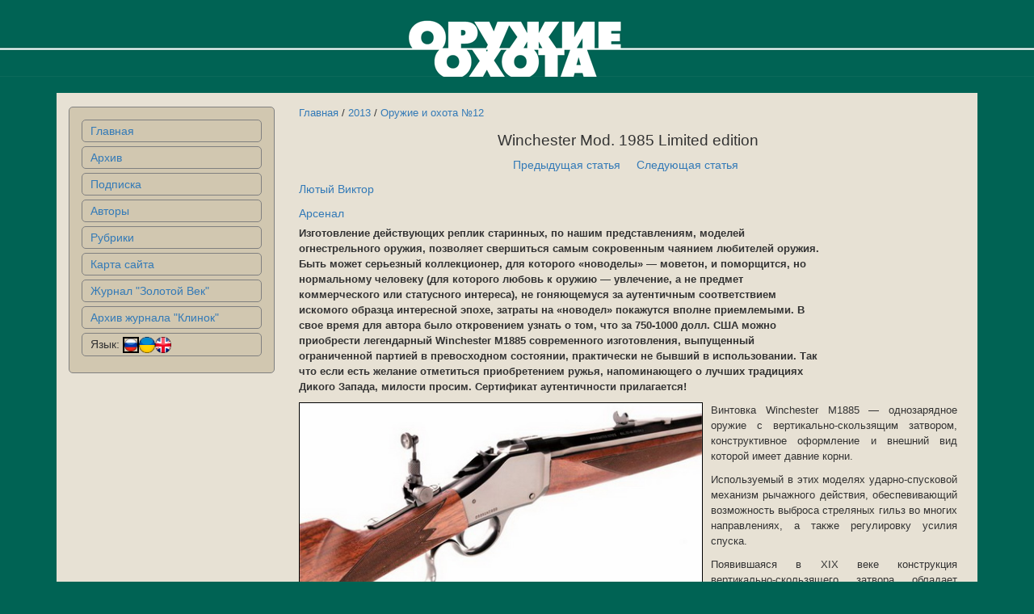

--- FILE ---
content_type: text/html; charset=UTF-8
request_url: http://zbroya.com.ua/article/view/3030
body_size: 8155
content:
<!DOCTYPE html>
<html lang="ru">
<head>
    <meta charset="UTF-8">
    <meta http-equiv="X-UA-Compatible" content="IE=edge">
    <meta name="viewport" content="width=device-width, initial-scale=1">
        <title>Winchester Mod. 1985 Limited edition</title>
    <meta name="Keywords" content="украинский журнал об охоте,оружие,охота,оружие и охота,зброя та полювання,зброя,полювання,Winchester Mod. 1985 Limited edition,Оружие и охота №12,Лютый Виктор,Арсенал">
<meta name="csrf-param" content="_csrf">
<meta name="csrf-token" content="xDR_aOqtPAIJ_NMkIhSZfFaBas4BP1fV2YZYBoYVRr6ODAsOgdcRQUuqlElnIfUmN8I7h0xSDoGA8TFut0wz-A==">

<link href="/assets/c0cb198d/css/bootstrap.css" rel="stylesheet">
<link href="/css/site.css" rel="stylesheet">
<link href="/css/style-article.css" rel="stylesheet">
<link href="/css/style.css" rel="stylesheet">
<link href="/css/style-index.css" rel="stylesheet"></head>
<body>
<!-- <div class="redaction_buy"></div> -->
<header>
    <img src="/images/logo.gif" alt=""></header>
<div class="wrap">
    
    <div class="container">
        <div class="row page">
            <div class="col-md-3 menu">
                <nav>
                    <ul>
                                                    <li><a href="/index">Главная</a></li>
                                                    <li><a href="/archive">Архив</a></li>
                                                    <li><a href="/subs">Подписка</a></li>
                                                    <li><a href="/author">Авторы</a></li>
                                                    <li><a href="/rubric">Рубрики</a></li>
                                                    <li><a href="/sitemap">Карта сайта</a></li>
                                                    <li><a href="http://www.aetasaurea.com.ua">Журнал &quot;Золотой Век&quot;</a></li>
                                                    <li><a href="http://www.aetasaurea.com.ua/russ/klinok/klinok1.html">Архив журнала &quot;Клинок&quot;</a></li>
                                                <li>Язык: <a href='#' class='lang-select' data-lang='ru'><img alt='ru' src='/images/lang_ru_64.png' style='width:20px;border:2px solid black;'></a><a href='#' class='lang-select' data-lang='ua'><img alt='ua' src='/images/lang_ua_64.png' style='width:20px;'></a><a href='#' class='lang-select' data-lang='en'><img alt='en' src='/images/lang_en_64.png' style='width:20px;'></a></li>
                    </ul>
                </nav>
            </div>
            <div class="col-md-9 content">
                                                <div class='article-nav'>
	<a href="/">Главная</a> / <a href="/year/view?year=2013">2013</a> / <a href="/number/view/173">Оружие и охота №12</a></div>
<h4>Winchester Mod. 1985 Limited edition</h4>
<div class='nav-under-title'>
	<div class='nav-under-title-left'>
		<p><a href="/article/view/3029">Предыдущая статья</a></p>
	</div>
	<div class='nav-under-title-right'>
		<p><a href="/article/view/3031">Следующая статья</a></p>
	</div>
</div>
	<div class='article-authors'>
			<a href="/author/view/423">Лютый Виктор</a><br>
	</div>
 
	<div class='article-rubrics'>
			<a href="/rubric/view/82">Арсенал</a><br>
	</div>
 

<div class='epigraph'>
	<P>Изготовление действующих реплик старинных, по нашим представлениям, моделей огнестрельного оружия, позволяет свершиться самым сокровенным чаянием любителей оружия. Быть может серьезный коллекционер, для которого &laquo;новоделы&raquo; &mdash; моветон, и поморщится, но нормальному человеку (для которого любовь к оружию &mdash; увлечение, а не предмет коммерческого или статусного интереса), не гоняющемуся за аутентичным соответствием искомого образца интересной эпохе, затраты на &laquo;новодел&raquo; покажутся вполне приемлемыми. В свое время для автора было откровением узнать о том, что за 750-1000 долл. США можно приобрести легендарный Winchester M1885 современного изготовления, выпущенный ограниченной партией в превосходном состоянии, практически не бывший в использовании. Так что если есть желание отметиться приобретением ружья, напоминающего о лучших традициях Дикого Запада, милости просим. Сертификат аутентичности прилагается!</P></div>
<div class='body'>
	<p><img src="/mag/2013/n12/images/5_1.jpg" alt="Winchester Mod. 1985 Limited edition"></p>
<p>Bинтовка Winchester M1885 — однозарядное оружие с вертикально-скользящим затвором, конструктивное оформление и внешний вид которой имеет давние корни.</p>
<p>Используемый в этих моделях ударно-спусковой механизм рычажного действия, обеспевивающий возможность выброса стреляных гильз во многих направлениях, а также регулировку усилия спуска.</p>
<p>Появившаяся в XIX веке конструкция вертикально-скользящего затвора обладает рядом достоинств. Во-первых, она весьма надежна. Во-вторых, по сравнению с другими видами затворов позволяет использовать патроны с наибольшим по мощности зарядом пороха.</p>
<p>Выпускаемая в настоящее время компанией Winchester винтовка Model 1885 имеет две модификации: HighWallHunter и LowWallHunter.</p>
<p>Первая — Winchester Model 1885 High Wall Hunter.</p>
<p>Калибр: 22-250 Rem; 0,223 Rem (5,66 мм); 0,325WSM (8,26 мм); 7 мм WSM; 0,270 WSM (6,86 мм); 0300 WSM (7,62 мм)</p>
<p>Длина ствола: 710 мм (28,0 дюймов)</p>
<p>Масса: 3,8 кг (8,50 фунта)</p>
<p>Прицел: предусмотрена установка оптического прицела.</p>
<p>Ствол — восьмигранный длиной 710 мм (28,0 дюймов), (вывешенный) свободно &laquo;плавающей&raquo; конструкции, т. е. не имеет жесткой связи с деревянным цевьем, что, как известно, способствует увеличению точности боя.</p>
</div>            </div>
        </div>
    <footer>
        <p>&copy;Украинский специализированный журнал &quot;Оружие и Охота&quot;, 1999-2026</p>
        <p><a href="mailto:info_zbroya@ukr.net" target="_blank">Написать нам</a></p>
    </footer>
    </div>
</div>
<script src="/assets/a20eb4f6/jquery.js"></script>
<script src="/assets/4472a47e/yii.js"></script><script>
$("a.lang-select").on("click",function(e)
{
    e.preventDefault();
    lang = $(this).attr('data-lang');
    $.ajax({
        type: 'POST',
        url: '/site/lang',
        data: {language: lang},
        success: function(res){return true;}
    });
    return false;
});
</script>
</body>
</html>


--- FILE ---
content_type: text/css
request_url: http://zbroya.com.ua/css/style-index.css
body_size: 1486
content:
.content h3
{
	text-align:center;
}
.numberBody
{
	width:100%;
	display:block;
	padding:20px;
	margin:10px;
	border:1px solid grey;
	border-radius:5px;
}
.numberTitle
{
    font-size: 24px;
}
.numberCover
{
	display: inline;
	float: left;
	width: 25%;
}
.numberCover img
{
	float:left;
	width:100%;

}
.numberContents
{
	width:75%;
	float:right;
}
.rubric
{
	text-align:left;
	font-weight:bold;
	font-style:italic;
}
.article
{
	text-align:right;
}
	body
	{
		padding-left: 0;
	}


@media(min-width:992) 
{	
	footer
	{
	    width: 970px;
	}
}

@media(max-width:800px) 
{
	body
	{
		padding: 0;
	}
	.numberCover
    {
    	display: inline;
    	float: left;
    	width: 25%;
    }
    .numberCover img
    {
    	float: left;
    }
    .col-md-3
    {
    	padding-right: 0;
    }
    h3
    {
    	font-size: 20px;
	}
	.numberTitle 
	{
    	font-size: 20px;
	}
}

@media(max-width:600px) 
{
    .numberCover img
    {
        display: none;
    }
    .numberTitle
    {
    	font-size: 20px;
    }
    .numberContents
    {
    	width: 100%;
    }
    .col-md-3
    {
    	padding-right: 0;
    }
    h3
    {
    	font-size: 20px;
    }
    h4
    {
    	margin: 0;
    }
}
div.redaction_buy
{
	overflow: hidden; 
	display: block;
    position: fixed;
    width: 100%;
    height: 100%;
    top: 0;
    left: 0;
    z-index: 999;
    background-color: grey;
}